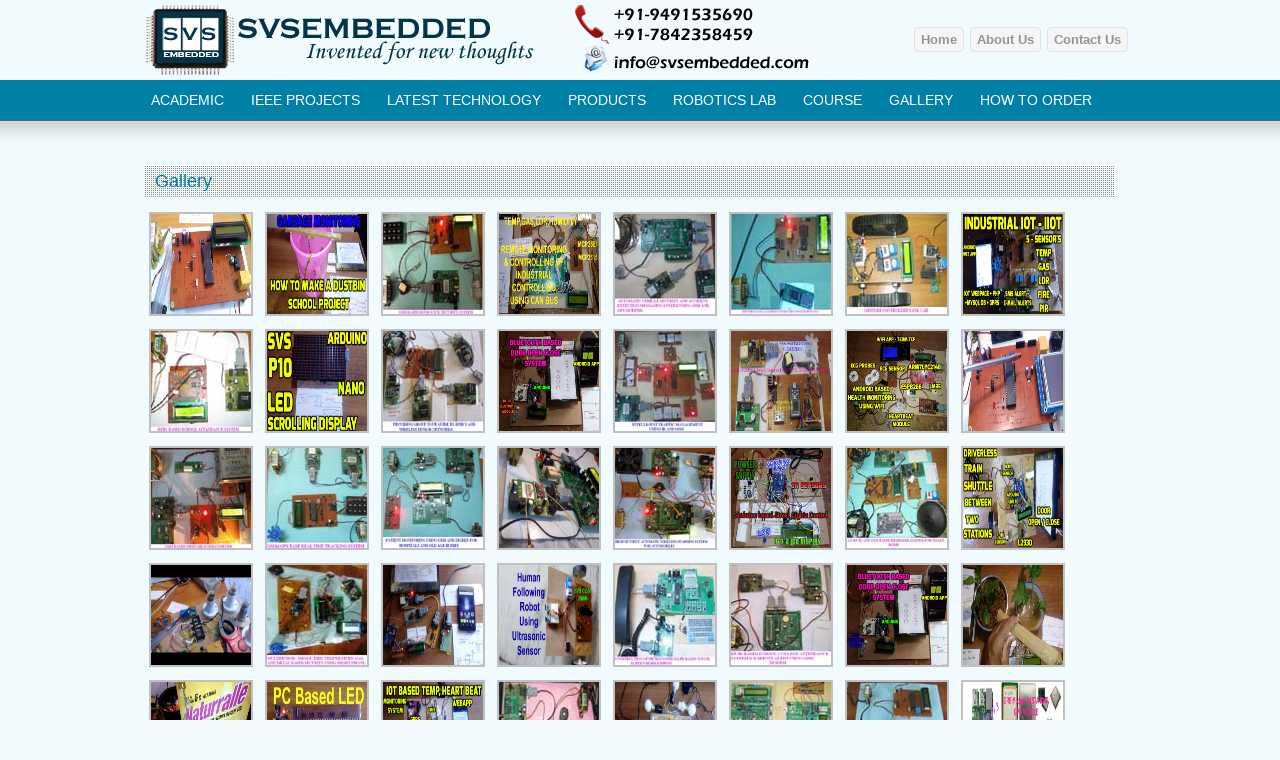

--- FILE ---
content_type: text/html; charset=UTF-8
request_url: https://svsembedded.com/gallery.php
body_size: 7708
content:
<!DOCTYPE html PUBLIC "-//W3C//DTD XHTML 1.0 Transitional//EN" "http://www.w3.org/TR/xhtml1/DTD/xhtml1-transitional.dtd">
<html xmlns="http://www.w3.org/1999/xhtml" xml:lang="en-gb" lang="en-gb">
<head><meta http-equiv="Content-Type" content="text/html; charset=UTF-8">
<script data-ad-client="ca-pub-6207740856913249" async src="https://pagead2.googlesyndication.com/pagead/js/adsbygoogle.js"></script>
<title>Top 1800+ Electronics & Embedded Project Titles 2026 | SVS Embedded</title>
<meta name="description" content="Explore 1800+ latest electronics and embedded systems project titles for 2026. ECE, EEE, EIE, BTech & MTech projects by SVS Embedded Hyderabad." />
<meta name="keywords" content="SVS Embedded, SVS Tech Experiments, Electronics Project Titles 2026, Embedded Systems Projects, ECE Final Year Projects, EEE Embedded Projects, EIE Electronics Projects, IEEE Embedded Projects 2026, IoT Based Projects, Microcontroller Projects, Raspberry Pi Projects, ARM Embedded Projects, Robotics Projects, GSM IoT Projects, Hyderabad Project Center" />
<meta name="robots" content="index, follow" />
<meta name="googlebot" content="index, follow, max-snippet:-1, max-image-preview:large, max-video-preview:-1" />
<meta name="bingbot" content="index, follow, max-snippet:-1, max-image-preview:large, max-video-preview:-1" />
<meta name="googlebot-news" content="index, follow" />
<meta name="yandex" content="index, follow" />
<link rel="canonical" href="https://www.svsembedded.com/top-electronics-project-titles-2026" />
<meta property="og:locale" content="en_US" />
<meta property="og:type" content="article" />
	
<link href="site_files/favicon.ico" rel="shortcut icon" type="image/x-icon" />
<link rel="stylesheet" href="site_files/hot_joom.css" type="text/css">
<script src="site_files/mootools.js" type="text/javascript"></script>
<script src="site_files/core0000.js" type="text/javascript"></script>
<script src="site_files/caption0.js" type="text/javascript"></script>
<script src="site_files/mootoolt.js" type="text/javascript"></script>
<script type="text/javascript">
window.addEvent('load', function() {
				new JCaption('img.caption');
			});
  </script>
  <script type="text/javascript" src="site_files/jquery00.js"></script>
<script type="text/javascript">
     jQuery.noConflict();
</script>

<!-- top menu -->
<script type="text/javascript">
function mainmenu(){
jQuery(" #nav ul ").css({display: "none"}); // Opera Fix
jQuery(" #nav li ").hover(function(){
		jQuery(this).find('ul:first').css({visibility: "visible",display: "none"}).slideDown('slow');
		},function(){jQuery(this).find('ul:first').css({visibility: "hidden"});	});}
jQuery(document).ready(function(){ mainmenu();});
</script>

<!-- reflection -->
<script type="text/javascript" src="site_files/reflecti.js"></script>

<!-- font resizer -->
<script type="text/javascript" src="site_files/fontResi.js"></script>

<link rel="stylesheet" href="site_files/template.css" type="text/css">
<link rel="stylesheet" href="site_files/layout00.css" type="text/css">
<link rel="stylesheet" href="site_files/style.css" type="text/css">
<!--[if lt IE 9]>
<style type="text/css">
#carousel_wrap .readon, .property_text .readon, .hotbutton, .inputbox, .button, #topmenu ul.menu li, .property_pic {
	behavior: url(templates/hot_realestate/css/PIE.php);
}</style>
<![endif]-->
<script type="text/javascript" src="highslide/highslide-with-gallery.js"></script>
<link rel="stylesheet" type="text/css" href="highslide/highslide.css" />
<script type="text/javascript">
hs.graphicsDir = 'highslide/graphics/';
hs.align = 'center';
hs.transitions = ['expand', 'crossfade'];
hs.outlineType = 'rounded-white';
hs.fadeInOut = true;
hs.numberPosition = 'caption';
hs.dimmingOpacity = 0.75;

// Add the controlbar
if (hs.addSlideshow) hs.addSlideshow({
	//slideshowGroup: 'group1',
	interval: 5000,
	repeat: false,
	useControls: true,
	fixedControls: 'fit',
	overlayOptions: {
		opacity: .75,
		position: 'bottom center',
		hideOnMouseOut: true
	}
});
</script>

</head>
<body>
<div id="topmenu">
  <div id="logo"><a href="index.php"><img src="site_files/logo.png" alt="hot software"></a></div>
  <div id="topmenu_pad">
    <ul class="menu">
      <li class="item-193 current active"><a href="index.php">Home</a></li>
      <li class="item-204"><a href="aboutus.php">About Us</a></li>
      <li class="item-206"><a href="contactus.php">Contact Us</a></li>
    </ul>
  </div>
</div>
<div id="topmenu_nav_wrap">
  <div id="topmenu_nav">
    <ul class="menu" id="nav">
      <li class="item-111 active"><a href="index.php">Academic</a>
        <ul>
          <li class="item-114"><a href="javascript:;">B.Tech &amp; B.E</a>
            <ul>
              <li class="item-114"><a href="javascript:;">ECE</a>
                <ul>
                  <li class="item-114"><a href="javascript:;">Mini Project</a>
                                  <ul>
                  <li class="item-114"><a href="be_ece_mini_embedded.php">Embedded</a></li>
                  <li class="item-115"><a href="be_ece_mini_vlsi.php">VLSI</a></li>
                </ul>
                
                  </li>
                  <li class="item-115"><a href="javascript:;">Major Project</a>
                                  <ul>
                  <li class="item-114"><a href="be_ece_major_embedded.php">Embedded</a></li>
                  <li class="item-115"><a href="be_ece_major_vlsi.php">VLSI</a></li>
                </ul>
</li>
                </ul>
              </li>
              <li class="item-115"><a href="javascript:;">EEE</a>
                <ul>
                  <li class="item-114"><a href="be_eee_mini.php">Mini Project</a></li>
                  <li class="item-115"><a href="be_eee_major.php">Major Project</a></li>
                </ul>
              </li>
            </ul>
          </li>
          <li class="item-115"><a href="javascript:;">M.Tech &amp; M.E</a>
            <ul>
              <li class="item-114"><a href="ieee_2021.php">IEEE-2021 Embedded list</a></li>
            </ul>
          </li>
          <li class="item-115"><a href="javascript:;">M.Sc</a>
                     <ul>
              <li class="item-114"><a href="msc_major.php">Major Project</a></li>
            </ul>


          </li>
          <li class="item-115"><a href="javascript:;">Diploma</a>
            <ul>
              <li class="item-114"><a href="diploma_electronic.php">Electronic Projects</a></li>
            </ul>
          </li>
          <li class="item-115"><a href="phd_assistance.php">Ph.D Assistance / Guidance</a></li>
        </ul>
      <li class="item-112 deeper parent"><a href="index.php?id=9&amp;Itemid=112">IEEE Projects</a>
        <ul>
          <li class="item-113"><a href="ieee_2025.php">IEEE-2025</a></li>
		  <li class="item-113"><a href="ieee_2024.php">IEEE-2024</a></li>
          <li class="item-113"><a href="ieee_2023.php">IEEE-2023</a></li>
          <li class="item-113"><a href="ieee_2022.php">IEEE-2022</a></li>
          <li class="item-113"><a href="ieee_2021.php">IEEE-2021</a></li>
          <li class="item-113"><a href="ieee_2020.php">IEEE-2020</a></li>
          <li class="item-113"><a href="ieee_2019.php">IEEE-2019</a></li>
          <li class="item-113"><a href="ieee_2018.php">IEEE-2018</a></li>
          <li class="item-113"><a href="ieee_2017.php">IEEE-2017</a></li>
          <li class="item-114"><a href="ieee_2016.php">IEEE-2016</a></li>
          <li class="item-115"><a href="ieee_2015.php">IEEE-2015</a></li>
          <li class="item-116"><a href="ieee_2014.php">IEEE-2014</a></li>
          <li class="item-116"><a href="ieee_2013.php">IEEE-2013</a></li>
        </ul>
      </li>
      <li class="item-112 deeper parent"><a href="domain_based.php">Latest Technology</a>
      </li>
      <li class="item-118 deeper parent"><a href="products.php">Products</a>
       
      </li>
      <li class="item-152"><a href="robotics_lab.php">Robotics Lab</a></li>
      <li class="item-152"><a href="index.php?id=8&amp;Itemid=152">Course</a>
      <ul>
          <li class="item-184"><a href="course_8051.php">8051</a></li>
          <li class="item-185"><a href="course_avr.php">AVR</a></li>
          <li class="item-186"><a href="course_pic.php">PIC</a></li>
          <li class="item-187"><a href="course_msp430.php">MSP430 G Series </a></li>
          <li class="item-188"><a href="course_arm7.php">ARM7 LPC2148</a></li>
          <li class="item-192"><a href="course_arm.php">ARM Cortex M3</a></li>
        </ul></li>
              <li class="item-152"><a href="gallery.php">Gallery</a></li>
      <li class="item-183 deeper parent"><a href="how_to_order.php">How to Order</a>
        
      </li>
     
      
    </ul>
    <!--
    <div id="search_module">
      <form action="index.php?option=com_content&amp;view=featured&amp;Itemid=193" method="post">
        <div class="search">
          <input name="searchword" id="mod-search-searchword" maxlength="20" class="inputbox" type="text" size="22" value="Looking for an House?" onblur="if (this.value=='') this.value='Looking for an House?';" onfocus="if (this.value=='Looking for an House?') this.value='';">
          <input type="hidden" name="task" value="search">
          <input type="hidden" name="option" value="com_search">
          <input type="hidden" name="Itemid" value="193">
        </div>
      </form>
    </div>
    --> 
  </div>
</div>
<div id="content_gradient">
  <div id="wrapper">
    <div class="main_area">
      <div class="content_wrap_top">
        <div class="content_wrap">
          <div class="content_pad">
            <div id="system-message-container"> </div>
            <div class="blog-featured"> </div>
          </div>
        </div>
        <div class="clr"></div>
      </div>
      <div class="clr"></div>
    </div>
    <div class="bottom">
      <div class="modulerow1">
        <div class="moduletable">
        <!-- content start-->
          <h3>Gallery</h3>
          <div class="custom">
            <div class="highslide-gallery"> 
            <!-- image code start -->
            	
            <a id="thumb1" href="images/gallery/Agriculture Projects -AUTOMATIC IRRIGATION WATER SUPPLY MONITORING AND CONTROL SYSTEM.jpg" class="highslide" 
	onclick="return hs.expand(this, { slideshowGroup: 1 } )"> <img src="images/gallery_small/Agriculture Projects -AUTOMATIC IRRIGATION WATER SUPPLY MONITORING AND CONTROL SYSTEM.jpg" alt="svs_embedded"
		title="Click to enlarge" width="100" height="100" /> </a>
            	
            <a id="thumb1" href="images/gallery/How to Make a Dustbin School Project.jpg" class="highslide" 
	onclick="return hs.expand(this, { slideshowGroup: 1 } )"> <img src="images/gallery_small/How to Make a Dustbin School Project.jpg" alt="svs_embedded"
		title="Click to enlarge" width="100" height="100" /> </a>
            	
            <a id="thumb1" href="images/gallery/GSM BASED DOOR LOCK SECURITY SYSTEM.JPG" class="highslide" 
	onclick="return hs.expand(this, { slideshowGroup: 1 } )"> <img src="images/gallery_small/GSM BASED DOOR LOCK SECURITY SYSTEM.JPG" alt="svs_embedded"
		title="Click to enlarge" width="100" height="100" /> </a>
            	
            <a id="thumb1" href="images/gallery/Industrial Automation and Control System Using CAN BUS -3.jpg" class="highslide" 
	onclick="return hs.expand(this, { slideshowGroup: 1 } )"> <img src="images/gallery_small/Industrial Automation and Control System Using CAN BUS -3.jpg" alt="svs_embedded"
		title="Click to enlarge" width="100" height="100" /> </a>
            	
            <a id="thumb1" href="images/gallery/AUTOMATIC VEHICLE SECURITY AND ACCIDENT DETECTION MESSAGING SYSTEM USING GSM AND GPS MODEMS.JPG" class="highslide" 
	onclick="return hs.expand(this, { slideshowGroup: 1 } )"> <img src="images/gallery_small/AUTOMATIC VEHICLE SECURITY AND ACCIDENT DETECTION MESSAGING SYSTEM USING GSM AND GPS MODEMS.JPG" alt="svs_embedded"
		title="Click to enlarge" width="100" height="100" /> </a>
            	
            <a id="thumb1" href="images/gallery/INDUSTRIAL DATA ACQUITION SYSTEM USING WI-FI TECHNOLOGY.JPG" class="highslide" 
	onclick="return hs.expand(this, { slideshowGroup: 1 } )"> <img src="images/gallery_small/INDUSTRIAL DATA ACQUITION SYSTEM USING WI-FI TECHNOLOGY.JPG" alt="svs_embedded"
		title="Click to enlarge" width="100" height="100" /> </a>
            	
            <a id="thumb1" href="images/gallery/GESTURE CONTROLLED TANK CAR.JPG" class="highslide" 
	onclick="return hs.expand(this, { slideshowGroup: 1 } )"> <img src="images/gallery_small/GESTURE CONTROLLED TANK CAR.JPG" alt="svs_embedded"
		title="Click to enlarge" width="100" height="100" /> </a>
            	
            <a id="thumb1" href="images/gallery/IIoT - Industrial Internet of Things Monitoring Of Sensor'S Data on Android App.jpg" class="highslide" 
	onclick="return hs.expand(this, { slideshowGroup: 1 } )"> <img src="images/gallery_small/IIoT - Industrial Internet of Things Monitoring Of Sensor'S Data on Android App.jpg" alt="svs_embedded"
		title="Click to enlarge" width="100" height="100" /> </a>
            	
            <a id="thumb1" href="images/gallery/RFID  BASED SCHOOL ATTANDANCE SYSTEM.JPG" class="highslide" 
	onclick="return hs.expand(this, { slideshowGroup: 1 } )"> <img src="images/gallery_small/RFID  BASED SCHOOL ATTANDANCE SYSTEM.JPG" alt="svs_embedded"
		title="Click to enlarge" width="100" height="100" /> </a>
            	
            <a id="thumb1" href="images/gallery/Arduino Nano P10 led display.jpg" class="highslide" 
	onclick="return hs.expand(this, { slideshowGroup: 1 } )"> <img src="images/gallery_small/Arduino Nano P10 led display.jpg" alt="svs_embedded"
		title="Click to enlarge" width="100" height="100" /> </a>
            	
            <a id="thumb1" href="images/gallery/PROVIDING GROUP TOUR GUIDE BY RFIDS AND WIRELESS SENSOR NETWORKS.JPG" class="highslide" 
	onclick="return hs.expand(this, { slideshowGroup: 1 } )"> <img src="images/gallery_small/PROVIDING GROUP TOUR GUIDE BY RFIDS AND WIRELESS SENSOR NETWORKS.JPG" alt="svs_embedded"
		title="Click to enlarge" width="100" height="100" /> </a>
            	
            <a id="thumb1" href="images/gallery/Bluetooth Based Door Open  Close System Using Arduino, Android App -1.jpg" class="highslide" 
	onclick="return hs.expand(this, { slideshowGroup: 1 } )"> <img src="images/gallery_small/Bluetooth Based Door Open  Close System Using Arduino, Android App -1.jpg" alt="svs_embedded"
		title="Click to enlarge" width="100" height="100" /> </a>
            	
            <a id="thumb1" href="images/gallery/INTELLIGENT TRAFFIC MANAGEMENT USING IR & GSM.JPG" class="highslide" 
	onclick="return hs.expand(this, { slideshowGroup: 1 } )"> <img src="images/gallery_small/INTELLIGENT TRAFFIC MANAGEMENT USING IR & GSM.JPG" alt="svs_embedded"
		title="Click to enlarge" width="100" height="100" /> </a>
            	
            <a id="thumb1" href="images/gallery/Vehicle Accident Automatic Detection Using MEMS, GSM, GPS & Cortex M3.jpg" class="highslide" 
	onclick="return hs.expand(this, { slideshowGroup: 1 } )"> <img src="images/gallery_small/Vehicle Accident Automatic Detection Using MEMS, GSM, GPS & Cortex M3.jpg" alt="svs_embedded"
		title="Click to enlarge" width="100" height="100" /> </a>
            	
            <a id="thumb1" href="images/gallery/Smart Embedded and Android Based Health Monitoring Using WIFI - ESP8266 & ARM7LPC2148.jpg" class="highslide" 
	onclick="return hs.expand(this, { slideshowGroup: 1 } )"> <img src="images/gallery_small/Smart Embedded and Android Based Health Monitoring Using WIFI - ESP8266 & ARM7LPC2148.jpg" alt="svs_embedded"
		title="Click to enlarge" width="100" height="100" /> </a>
            	
            <a id="thumb1" href="images/gallery/3.2’’TFT LCD + TOUCH SCREEN BASED HOME AUTOMATION USING 8051 MICRO CONTROLLER.jpg" class="highslide" 
	onclick="return hs.expand(this, { slideshowGroup: 1 } )"> <img src="images/gallery_small/3.2’’TFT LCD + TOUCH SCREEN BASED HOME AUTOMATION USING 8051 MICRO CONTROLLER.jpg" alt="svs_embedded"
		title="Click to enlarge" width="100" height="100" /> </a>
            	
            <a id="thumb1" href="images/gallery/GSM BASED PREPAID ENERGYMETER.JPG" class="highslide" 
	onclick="return hs.expand(this, { slideshowGroup: 1 } )"> <img src="images/gallery_small/GSM BASED PREPAID ENERGYMETER.JPG" alt="svs_embedded"
		title="Click to enlarge" width="100" height="100" /> </a>
            	
            <a id="thumb1" href="images/gallery/GSM&GPS BASE REAL TIME TRACKING SYSTEM.JPG" class="highslide" 
	onclick="return hs.expand(this, { slideshowGroup: 1 } )"> <img src="images/gallery_small/GSM&GPS BASE REAL TIME TRACKING SYSTEM.JPG" alt="svs_embedded"
		title="Click to enlarge" width="100" height="100" /> </a>
            	
            <a id="thumb1" href="images/gallery/PATIENT MONITORING USING GSM AND ZIGBEE FOR HOSPITALS AND OLD AGE HOMES.JPG" class="highslide" 
	onclick="return hs.expand(this, { slideshowGroup: 1 } )"> <img src="images/gallery_small/PATIENT MONITORING USING GSM AND ZIGBEE FOR HOSPITALS AND OLD AGE HOMES.JPG" alt="svs_embedded"
		title="Click to enlarge" width="100" height="100" /> </a>
            	
            <a id="thumb1" href="images/gallery/REAL TIME VEHICLE TRACKING SYSTEM WITH GPS & GSM.jpg" class="highslide" 
	onclick="return hs.expand(this, { slideshowGroup: 1 } )"> <img src="images/gallery_small/REAL TIME VEHICLE TRACKING SYSTEM WITH GPS & GSM.jpg" alt="svs_embedded"
		title="Click to enlarge" width="100" height="100" /> </a>
            	
            <a id="thumb1" href="images/gallery/HIGH SECURITY AUTOMATIC WIRELESS GUARDING SYSTEM FOR AUTOMOBILES.JPG" class="highslide" 
	onclick="return hs.expand(this, { slideshowGroup: 1 } )"> <img src="images/gallery_small/HIGH SECURITY AUTOMATIC WIRELESS GUARDING SYSTEM FOR AUTOMOBILES.JPG" alt="svs_embedded"
		title="Click to enlarge" width="100" height="100" /> </a>
            	
            <a id="thumb1" href="images/gallery/Arduino based Street Lights Control Using LDR and Counting Vehicles.jpg" class="highslide" 
	onclick="return hs.expand(this, { slideshowGroup: 1 } )"> <img src="images/gallery_small/Arduino based Street Lights Control Using LDR and Counting Vehicles.jpg" alt="svs_embedded"
		title="Click to enlarge" width="100" height="100" /> </a>
            	
            <a id="thumb1" href="images/gallery/AN RF-ID AND GSM BASED REMINDER SYSTEM FOR SMART HOME.JPG" class="highslide" 
	onclick="return hs.expand(this, { slideshowGroup: 1 } )"> <img src="images/gallery_small/AN RF-ID AND GSM BASED REMINDER SYSTEM FOR SMART HOME.JPG" alt="svs_embedded"
		title="Click to enlarge" width="100" height="100" /> </a>
            	
            <a id="thumb1" href="images/gallery/Automatic Driverless Train Shuttle between Two Stations Using Arduino Uno.jpg" class="highslide" 
	onclick="return hs.expand(this, { slideshowGroup: 1 } )"> <img src="images/gallery_small/Automatic Driverless Train Shuttle between Two Stations Using Arduino Uno.jpg" alt="svs_embedded"
		title="Click to enlarge" width="100" height="100" /> </a>
            	
            <a id="thumb1" href="images/gallery/MICROCONTROLLER BASED SINGLE PHASE DIGITAL ENERGY METER SIMULATION ON LABVIEW.jpg" class="highslide" 
	onclick="return hs.expand(this, { slideshowGroup: 1 } )"> <img src="images/gallery_small/MICROCONTROLLER BASED SINGLE PHASE DIGITAL ENERGY METER SIMULATION ON LABVIEW.jpg" alt="svs_embedded"
		title="Click to enlarge" width="100" height="100" /> </a>
            	
            <a id="thumb1" href="images/gallery/MULTISENSOR - SMOKE, FIRE, TEMPERATURE, GAS AND METAL BASED SECURITY USING SMART PHONE..JPG" class="highslide" 
	onclick="return hs.expand(this, { slideshowGroup: 1 } )"> <img src="images/gallery_small/MULTISENSOR - SMOKE, FIRE, TEMPERATURE, GAS AND METAL BASED SECURITY USING SMART PHONE..JPG" alt="svs_embedded"
		title="Click to enlarge" width="100" height="100" /> </a>
            	
            <a id="thumb1" href="images/gallery/Vehicle Tracking System Using GPS – GSM.jpg" class="highslide" 
	onclick="return hs.expand(this, { slideshowGroup: 1 } )"> <img src="images/gallery_small/Vehicle Tracking System Using GPS – GSM.jpg" alt="svs_embedded"
		title="Click to enlarge" width="100" height="100" /> </a>
            	
            <a id="thumb1" href="images/gallery/How to make an object following robot  -Human Following Robot..jpg" class="highslide" 
	onclick="return hs.expand(this, { slideshowGroup: 1 } )"> <img src="images/gallery_small/How to make an object following robot  -Human Following Robot..jpg" alt="svs_embedded"
		title="Click to enlarge" width="100" height="100" /> </a>
            	
            <a id="thumb1" href="images/gallery/CONSTRUCTION OF MICROCONTROLLER BASED TOUCH SCREEN MOBILE PHONE.JPG" class="highslide" 
	onclick="return hs.expand(this, { slideshowGroup: 1 } )"> <img src="images/gallery_small/CONSTRUCTION OF MICROCONTROLLER BASED TOUCH SCREEN MOBILE PHONE.JPG" alt="svs_embedded"
		title="Click to enlarge" width="100" height="100" /> </a>
            	
            <a id="thumb1" href="images/gallery/RF-ID BASED SCHOOL-COLLEGE ATTENDANCE SYSTEM & PARENTS ALERT USING GSM MODEM.JPG" class="highslide" 
	onclick="return hs.expand(this, { slideshowGroup: 1 } )"> <img src="images/gallery_small/RF-ID BASED SCHOOL-COLLEGE ATTENDANCE SYSTEM & PARENTS ALERT USING GSM MODEM.JPG" alt="svs_embedded"
		title="Click to enlarge" width="100" height="100" /> </a>
            	
            <a id="thumb1" href="images/gallery/Bluetooth Based Door Open  Close System Using Arduino, Android App.jpg" class="highslide" 
	onclick="return hs.expand(this, { slideshowGroup: 1 } )"> <img src="images/gallery_small/Bluetooth Based Door Open  Close System Using Arduino, Android App.jpg" alt="svs_embedded"
		title="Click to enlarge" width="100" height="100" /> </a>
            	
            <a id="thumb1" href="images/gallery/Automatic Irrigation System using Soil Moisture Sensor.jpg" class="highslide" 
	onclick="return hs.expand(this, { slideshowGroup: 1 } )"> <img src="images/gallery_small/Automatic Irrigation System using Soil Moisture Sensor.jpg" alt="svs_embedded"
		title="Click to enlarge" width="100" height="100" /> </a>
            	
            <a id="thumb1" href="images/gallery/Smart Bin-Garbage and Waste Collection Management solution for Smart Cities with sensors..jpg" class="highslide" 
	onclick="return hs.expand(this, { slideshowGroup: 1 } )"> <img src="images/gallery_small/Smart Bin-Garbage and Waste Collection Management solution for Smart Cities with sensors..jpg" alt="svs_embedded"
		title="Click to enlarge" width="100" height="100" /> </a>
            	
            <a id="thumb1" href="images/gallery/LED Scrolling message Display using 8051.jpg" class="highslide" 
	onclick="return hs.expand(this, { slideshowGroup: 1 } )"> <img src="images/gallery_small/LED Scrolling message Display using 8051.jpg" alt="svs_embedded"
		title="Click to enlarge" width="100" height="100" /> </a>
            	
            <a id="thumb1" href="images/gallery/IOT BASED TEMP,HEARTBEAT MONITORING SYSTEM USING RASPBERRY PI.jpg" class="highslide" 
	onclick="return hs.expand(this, { slideshowGroup: 1 } )"> <img src="images/gallery_small/IOT BASED TEMP,HEARTBEAT MONITORING SYSTEM USING RASPBERRY PI.jpg" alt="svs_embedded"
		title="Click to enlarge" width="100" height="100" /> </a>
            	
            <a id="thumb1" href="images/gallery/BANK LOCKER SECURITY SYSTEM WITH SMS MOBILE ALERT & CALL ALERT.JPG" class="highslide" 
	onclick="return hs.expand(this, { slideshowGroup: 1 } )"> <img src="images/gallery_small/BANK LOCKER SECURITY SYSTEM WITH SMS MOBILE ALERT & CALL ALERT.JPG" alt="svs_embedded"
		title="Click to enlarge" width="100" height="100" /> </a>
            	
            <a id="thumb1" href="images/gallery/GSM Based Smart Home Automation Using Android Mobile App.jpg" class="highslide" 
	onclick="return hs.expand(this, { slideshowGroup: 1 } )"> <img src="images/gallery_small/GSM Based Smart Home Automation Using Android Mobile App.jpg" alt="svs_embedded"
		title="Click to enlarge" width="100" height="100" /> </a>
            	
            <a id="thumb1" href="images/gallery/A REMOTE HOME SECURITY SYSTEM BASED ON W S N AND GSM TECHNOLOGY.JPG" class="highslide" 
	onclick="return hs.expand(this, { slideshowGroup: 1 } )"> <img src="images/gallery_small/A REMOTE HOME SECURITY SYSTEM BASED ON W S N AND GSM TECHNOLOGY.JPG" alt="svs_embedded"
		title="Click to enlarge" width="100" height="100" /> </a>
            	
            <a id="thumb1" href="images/gallery/GPS & GSM  BASED VEHICLE LOCATION TRACKING SYSTEM.JPG" class="highslide" 
	onclick="return hs.expand(this, { slideshowGroup: 1 } )"> <img src="images/gallery_small/GPS & GSM  BASED VEHICLE LOCATION TRACKING SYSTEM.JPG" alt="svs_embedded"
		title="Click to enlarge" width="100" height="100" /> </a>
            	
            <a id="thumb1" href="images/gallery/Raspberry Pi 3 GPS Tracking System.jpg" class="highslide" 
	onclick="return hs.expand(this, { slideshowGroup: 1 } )"> <img src="images/gallery_small/Raspberry Pi 3 GPS Tracking System.jpg" alt="svs_embedded"
		title="Click to enlarge" width="100" height="100" /> </a>
            	
            <a id="thumb1" href="images/gallery/WI-FI BASED OFFICE ATTENDANCE SYSTEM.JPG" class="highslide" 
	onclick="return hs.expand(this, { slideshowGroup: 1 } )"> <img src="images/gallery_small/WI-FI BASED OFFICE ATTENDANCE SYSTEM.JPG" alt="svs_embedded"
		title="Click to enlarge" width="100" height="100" /> </a>
            	
            <a id="thumb1" href="images/gallery/DEVELOPMENT OF A DISTRIBUTED DATA COLLECTION SYSTEM BASED ON EMBEDDED ETHERNET.JPG" class="highslide" 
	onclick="return hs.expand(this, { slideshowGroup: 1 } )"> <img src="images/gallery_small/DEVELOPMENT OF A DISTRIBUTED DATA COLLECTION SYSTEM BASED ON EMBEDDED ETHERNET.JPG" alt="svs_embedded"
		title="Click to enlarge" width="100" height="100" /> </a>
            	
            <a id="thumb1" href="images/gallery/WIRELESS FINGERPRINT ATTENDANCE SYSTEM BASED ON ZIGBEE TECHNOLOGY.JPG" class="highslide" 
	onclick="return hs.expand(this, { slideshowGroup: 1 } )"> <img src="images/gallery_small/WIRELESS FINGERPRINT ATTENDANCE SYSTEM BASED ON ZIGBEE TECHNOLOGY.JPG" alt="svs_embedded"
		title="Click to enlarge" width="100" height="100" /> </a>
            	
            <a id="thumb1" href="images/gallery/DESIGN OF VEHICLE POSITIONING SYSTEM BASED ON ARM.JPG" class="highslide" 
	onclick="return hs.expand(this, { slideshowGroup: 1 } )"> <img src="images/gallery_small/DESIGN OF VEHICLE POSITIONING SYSTEM BASED ON ARM.JPG" alt="svs_embedded"
		title="Click to enlarge" width="100" height="100" /> </a>
            	
            <a id="thumb1" href="images/gallery/AN ELECTRONIC VOTING SYSTEM THROUGH TOUCH SCREEN INTERFACE.JPG" class="highslide" 
	onclick="return hs.expand(this, { slideshowGroup: 1 } )"> <img src="images/gallery_small/AN ELECTRONIC VOTING SYSTEM THROUGH TOUCH SCREEN INTERFACE.JPG" alt="svs_embedded"
		title="Click to enlarge" width="100" height="100" /> </a>
            	
            <a id="thumb1" href="images/gallery/Wifi Projects -Android Arduino Home Appliances Control using WiFi Module - ESP8266.jpg" class="highslide" 
	onclick="return hs.expand(this, { slideshowGroup: 1 } )"> <img src="images/gallery_small/Wifi Projects -Android Arduino Home Appliances Control using WiFi Module - ESP8266.jpg" alt="svs_embedded"
		title="Click to enlarge" width="100" height="100" /> </a>
            	
            <a id="thumb1" href="images/gallery/IOT Home Automation using Arduino..jpg" class="highslide" 
	onclick="return hs.expand(this, { slideshowGroup: 1 } )"> <img src="images/gallery_small/IOT Home Automation using Arduino..jpg" alt="svs_embedded"
		title="Click to enlarge" width="100" height="100" /> </a>
            	
            <a id="thumb1" href="images/gallery/How to make an infrared Entry & Exit motion detector - IR Based Projects..jpg" class="highslide" 
	onclick="return hs.expand(this, { slideshowGroup: 1 } )"> <img src="images/gallery_small/How to make an infrared Entry & Exit motion detector - IR Based Projects..jpg" alt="svs_embedded"
		title="Click to enlarge" width="100" height="100" /> </a>
            	
            <a id="thumb1" href="images/gallery/FINGERPRINT BASED DOOR LOCK SECURITY SYSTEM.JPG" class="highslide" 
	onclick="return hs.expand(this, { slideshowGroup: 1 } )"> <img src="images/gallery_small/FINGERPRINT BASED DOOR LOCK SECURITY SYSTEM.JPG" alt="svs_embedded"
		title="Click to enlarge" width="100" height="100" /> </a>
            	
            <a id="thumb1" href="images/gallery/Arduino Based Smart Home Automation Using Android Bluetooth Voice Commands – IOT..jpg" class="highslide" 
	onclick="return hs.expand(this, { slideshowGroup: 1 } )"> <img src="images/gallery_small/Arduino Based Smart Home Automation Using Android Bluetooth Voice Commands – IOT..jpg" alt="svs_embedded"
		title="Click to enlarge" width="100" height="100" /> </a>
            	
            <a id="thumb1" href="images/gallery/WIFI Based Door Open  Close System Using Arduino,Android App - 3.jpg" class="highslide" 
	onclick="return hs.expand(this, { slideshowGroup: 1 } )"> <img src="images/gallery_small/WIFI Based Door Open  Close System Using Arduino,Android App - 3.jpg" alt="svs_embedded"
		title="Click to enlarge" width="100" height="100" /> </a>
            	
            <a id="thumb1" href="images/gallery/IRRIGATION WATER SUPPLY MONITORING & CONTROL SYSTEM USING GSM MODEM..jpg" class="highslide" 
	onclick="return hs.expand(this, { slideshowGroup: 1 } )"> <img src="images/gallery_small/IRRIGATION WATER SUPPLY MONITORING & CONTROL SYSTEM USING GSM MODEM..jpg" alt="svs_embedded"
		title="Click to enlarge" width="100" height="100" /> </a>
            	
            <a id="thumb1" href="images/gallery/Smart Medicine Box - (Smart medicine-box for elderly people) - Android Speaker app..jpg" class="highslide" 
	onclick="return hs.expand(this, { slideshowGroup: 1 } )"> <img src="images/gallery_small/Smart Medicine Box - (Smart medicine-box for elderly people) - Android Speaker app..jpg" alt="svs_embedded"
		title="Click to enlarge" width="100" height="100" /> </a>
            	
            <a id="thumb1" href="images/gallery/AUTOMATIC SWITCHING ON & OFF TIMER.JPG" class="highslide" 
	onclick="return hs.expand(this, { slideshowGroup: 1 } )"> <img src="images/gallery_small/AUTOMATIC SWITCHING ON & OFF TIMER.JPG" alt="svs_embedded"
		title="Click to enlarge" width="100" height="100" /> </a>
            	
            <a id="thumb1" href="images/gallery/TRAFFIC DENSITY ANALYZER CUM SIGNALING SYSTEM FOR METRO CITIES.JPG" class="highslide" 
	onclick="return hs.expand(this, { slideshowGroup: 1 } )"> <img src="images/gallery_small/TRAFFIC DENSITY ANALYZER CUM SIGNALING SYSTEM FOR METRO CITIES.JPG" alt="svs_embedded"
		title="Click to enlarge" width="100" height="100" /> </a>
            	
            <a id="thumb1" href="images/gallery/Arduino Smart Home Automation- WiFi Home Automation - Arduino - Android WiFi Home Automation..jpg" class="highslide" 
	onclick="return hs.expand(this, { slideshowGroup: 1 } )"> <img src="images/gallery_small/Arduino Smart Home Automation- WiFi Home Automation - Arduino - Android WiFi Home Automation..jpg" alt="svs_embedded"
		title="Click to enlarge" width="100" height="100" /> </a>
            	
            <a id="thumb1" href="images/gallery/Raspberry Pi Based Home Automation Using Bluetooth Android Smart Phone.jpg" class="highslide" 
	onclick="return hs.expand(this, { slideshowGroup: 1 } )"> <img src="images/gallery_small/Raspberry Pi Based Home Automation Using Bluetooth Android Smart Phone.jpg" alt="svs_embedded"
		title="Click to enlarge" width="100" height="100" /> </a>
            	
            <a id="thumb1" href="images/gallery/IOT Based Air Pollution & Water Quality Monitoring System using Arduino -1.jpg" class="highslide" 
	onclick="return hs.expand(this, { slideshowGroup: 1 } )"> <img src="images/gallery_small/IOT Based Air Pollution & Water Quality Monitoring System using Arduino -1.jpg" alt="svs_embedded"
		title="Click to enlarge" width="100" height="100" /> </a>
            	
            <a id="thumb1" href="images/gallery/MICROCONTROLLER BASED GREEN HOUSE.JPG" class="highslide" 
	onclick="return hs.expand(this, { slideshowGroup: 1 } )"> <img src="images/gallery_small/MICROCONTROLLER BASED GREEN HOUSE.JPG" alt="svs_embedded"
		title="Click to enlarge" width="100" height="100" /> </a>
            	
            <a id="thumb1" href="images/gallery/IoT Garbage Monitoring Location of Dustbin on Google Maps.jpg" class="highslide" 
	onclick="return hs.expand(this, { slideshowGroup: 1 } )"> <img src="images/gallery_small/IoT Garbage Monitoring Location of Dustbin on Google Maps.jpg" alt="svs_embedded"
		title="Click to enlarge" width="100" height="100" /> </a>
            	
            <a id="thumb1" href="images/gallery/ROBOT CONTROLLING WIRELESSLY THROUGH WI-FI TECHNOLOGY.JPG" class="highslide" 
	onclick="return hs.expand(this, { slideshowGroup: 1 } )"> <img src="images/gallery_small/ROBOT CONTROLLING WIRELESSLY THROUGH WI-FI TECHNOLOGY.JPG" alt="svs_embedded"
		title="Click to enlarge" width="100" height="100" /> </a>
            	
            <a id="thumb1" href="images/gallery/SOLAR BASED FM RADIO WITH AUTO  CHANGABLE STATIONS.JPG" class="highslide" 
	onclick="return hs.expand(this, { slideshowGroup: 1 } )"> <img src="images/gallery_small/SOLAR BASED FM RADIO WITH AUTO  CHANGABLE STATIONS.JPG" alt="svs_embedded"
		title="Click to enlarge" width="100" height="100" /> </a>
            	
            <a id="thumb1" href="images/gallery/A MEMS-BASED WIRELESS MULTISENSOR MODULE FOR ENVIRONMENTAL MONITORING.JPG" class="highslide" 
	onclick="return hs.expand(this, { slideshowGroup: 1 } )"> <img src="images/gallery_small/A MEMS-BASED WIRELESS MULTISENSOR MODULE FOR ENVIRONMENTAL MONITORING.JPG" alt="svs_embedded"
		title="Click to enlarge" width="100" height="100" /> </a>
            	
            <a id="thumb1" href="images/gallery/SECURED GSM BASED AUTOMATIC WATER LEVEL WARRING AND AUTO ALERT SYSTEM.JPG" class="highslide" 
	onclick="return hs.expand(this, { slideshowGroup: 1 } )"> <img src="images/gallery_small/SECURED GSM BASED AUTOMATIC WATER LEVEL WARRING AND AUTO ALERT SYSTEM.JPG" alt="svs_embedded"
		title="Click to enlarge" width="100" height="100" /> </a>
            	
            <a id="thumb1" href="images/gallery/INTEGRATION OF ZIGBEE WIRELESS SENSOR NETWORK AND MULTI WAY BUS USING CAN BUS FOR REAL TIME MONITORING.JPG" class="highslide" 
	onclick="return hs.expand(this, { slideshowGroup: 1 } )"> <img src="images/gallery_small/INTEGRATION OF ZIGBEE WIRELESS SENSOR NETWORK AND MULTI WAY BUS USING CAN BUS FOR REAL TIME MONITORING.JPG" alt="svs_embedded"
		title="Click to enlarge" width="100" height="100" /> </a>
            	
            <a id="thumb1" href="images/gallery/FINGER PRINT BASED HOME-OFFICE SECURITY SYSTEM.JPG" class="highslide" 
	onclick="return hs.expand(this, { slideshowGroup: 1 } )"> <img src="images/gallery_small/FINGER PRINT BASED HOME-OFFICE SECURITY SYSTEM.JPG" alt="svs_embedded"
		title="Click to enlarge" width="100" height="100" /> </a>
            	
            <a id="thumb1" href="images/gallery/Arduino Based Door Open Close System Using Wi-Fi, Bluetooth, GSM-SMS, Android App - 2.jpg" class="highslide" 
	onclick="return hs.expand(this, { slideshowGroup: 1 } )"> <img src="images/gallery_small/Arduino Based Door Open Close System Using Wi-Fi, Bluetooth, GSM-SMS, Android App - 2.jpg" alt="svs_embedded"
		title="Click to enlarge" width="100" height="100" /> </a>
            	
            <a id="thumb1" href="images/gallery/Smart Garbage Collecting Truck Using Arduino, GSM, GPS and Internet of Things (IOT).jpg" class="highslide" 
	onclick="return hs.expand(this, { slideshowGroup: 1 } )"> <img src="images/gallery_small/Smart Garbage Collecting Truck Using Arduino, GSM, GPS and Internet of Things (IOT).jpg" alt="svs_embedded"
		title="Click to enlarge" width="100" height="100" /> </a>
            	
            <a id="thumb1" href="images/gallery/Agriculture - Automated Irrigation System for Agricultural Crop Field Monitoring Based ARM7 and GSM..jpg" class="highslide" 
	onclick="return hs.expand(this, { slideshowGroup: 1 } )"> <img src="images/gallery_small/Agriculture - Automated Irrigation System for Agricultural Crop Field Monitoring Based ARM7 and GSM..jpg" alt="svs_embedded"
		title="Click to enlarge" width="100" height="100" /> </a>
            	
            <a id="thumb1" href="images/gallery/CAN BASED MUTI LOCATION MESSAGE SENDING.JPG" class="highslide" 
	onclick="return hs.expand(this, { slideshowGroup: 1 } )"> <img src="images/gallery_small/CAN BASED MUTI LOCATION MESSAGE SENDING.JPG" alt="svs_embedded"
		title="Click to enlarge" width="100" height="100" /> </a>
            	
            <a id="thumb1" href="images/gallery/DESIGN AND IMPLEMENTATION OF NODES FOR THE AGRICULTURAL INFORMATION WIRELESS MONITORING.JPG" class="highslide" 
	onclick="return hs.expand(this, { slideshowGroup: 1 } )"> <img src="images/gallery_small/DESIGN AND IMPLEMENTATION OF NODES FOR THE AGRICULTURAL INFORMATION WIRELESS MONITORING.JPG" alt="svs_embedded"
		title="Click to enlarge" width="100" height="100" /> </a>
            	
            <a id="thumb1" href="images/gallery/GSM BASED SMART WIRELESS SENSOR NETWORK FOR MONITORING AN AGRICULTURAL ENVIRONMENT.JPG" class="highslide" 
	onclick="return hs.expand(this, { slideshowGroup: 1 } )"> <img src="images/gallery_small/GSM BASED SMART WIRELESS SENSOR NETWORK FOR MONITORING AN AGRICULTURAL ENVIRONMENT.JPG" alt="svs_embedded"
		title="Click to enlarge" width="100" height="100" /> </a>
            	
            <a id="thumb1" href="images/gallery/wireless two way restaurant ordering system via touch screen  - 4.jpg" class="highslide" 
	onclick="return hs.expand(this, { slideshowGroup: 1 } )"> <img src="images/gallery_small/wireless two way restaurant ordering system via touch screen  - 4.jpg" alt="svs_embedded"
		title="Click to enlarge" width="100" height="100" /> </a>
            	
            <a id="thumb1" href="images/gallery/A REMOTE HOME SECURITY SYSTEM BASED ON WIRELESS SENSOR NETWORK USING GSM TECHNOLOGY..jpg" class="highslide" 
	onclick="return hs.expand(this, { slideshowGroup: 1 } )"> <img src="images/gallery_small/A REMOTE HOME SECURITY SYSTEM BASED ON WIRELESS SENSOR NETWORK USING GSM TECHNOLOGY..jpg" alt="svs_embedded"
		title="Click to enlarge" width="100" height="100" /> </a>
            	
            <a id="thumb1" href="images/gallery/GSM BASED LED SCROLLING DISPLAY BOARD..jpg" class="highslide" 
	onclick="return hs.expand(this, { slideshowGroup: 1 } )"> <img src="images/gallery_small/GSM BASED LED SCROLLING DISPLAY BOARD..jpg" alt="svs_embedded"
		title="Click to enlarge" width="100" height="100" /> </a>
            	
            <a id="thumb1" href="images/gallery/PATIENT HEART BEAT MONITORING SYSTEM USING ZIGBEE & GSM.JPG" class="highslide" 
	onclick="return hs.expand(this, { slideshowGroup: 1 } )"> <img src="images/gallery_small/PATIENT HEART BEAT MONITORING SYSTEM USING ZIGBEE & GSM.JPG" alt="svs_embedded"
		title="Click to enlarge" width="100" height="100" /> </a>
            	
            <a id="thumb1" href="images/gallery/Smart E-Agriculture Monitoring Using Internet Of Things-1.jpg" class="highslide" 
	onclick="return hs.expand(this, { slideshowGroup: 1 } )"> <img src="images/gallery_small/Smart E-Agriculture Monitoring Using Internet Of Things-1.jpg" alt="svs_embedded"
		title="Click to enlarge" width="100" height="100" /> </a>
            	
            <a id="thumb1" href="images/gallery/SMART BLIND STICK WITH ULTRASONIC SENSOR.JPG" class="highslide" 
	onclick="return hs.expand(this, { slideshowGroup: 1 } )"> <img src="images/gallery_small/SMART BLIND STICK WITH ULTRASONIC SENSOR.JPG" alt="svs_embedded"
		title="Click to enlarge" width="100" height="100" /> </a>
            	
            <a id="thumb1" href="images/gallery/Arduino Based Home Automation Using Bluetooth Android Smartphone.jpg" class="highslide" 
	onclick="return hs.expand(this, { slideshowGroup: 1 } )"> <img src="images/gallery_small/Arduino Based Home Automation Using Bluetooth Android Smartphone.jpg" alt="svs_embedded"
		title="Click to enlarge" width="100" height="100" /> </a>
            	
            <a id="thumb1" href="images/gallery/3 -- PHASE MOTOR STARTER  - AUTOMATIC MOBILE STARTER.jpg" class="highslide" 
	onclick="return hs.expand(this, { slideshowGroup: 1 } )"> <img src="images/gallery_small/3 -- PHASE MOTOR STARTER  - AUTOMATIC MOBILE STARTER.jpg" alt="svs_embedded"
		title="Click to enlarge" width="100" height="100" /> </a>
            	
            <a id="thumb1" href="images/gallery/PASSWORD PROTECTED GSM BASED DEVICE CONTROL.JPG" class="highslide" 
	onclick="return hs.expand(this, { slideshowGroup: 1 } )"> <img src="images/gallery_small/PASSWORD PROTECTED GSM BASED DEVICE CONTROL.JPG" alt="svs_embedded"
		title="Click to enlarge" width="100" height="100" /> </a>
            	
            <a id="thumb1" href="images/gallery/A Smart System connecting E-Health Sensor’s and the Cloud.jpg" class="highslide" 
	onclick="return hs.expand(this, { slideshowGroup: 1 } )"> <img src="images/gallery_small/A Smart System connecting E-Health Sensor’s and the Cloud.jpg" alt="svs_embedded"
		title="Click to enlarge" width="100" height="100" /> </a>
            	
            <a id="thumb1" href="images/gallery/IOT Based Projects - Women safety device using internet of things.jpg" class="highslide" 
	onclick="return hs.expand(this, { slideshowGroup: 1 } )"> <img src="images/gallery_small/IOT Based Projects - Women safety device using internet of things.jpg" alt="svs_embedded"
		title="Click to enlarge" width="100" height="100" /> </a>
            	
            <a id="thumb1" href="images/gallery/EMBEDDED WEBSERVER FOR WIRELESS SENSOR NETWORK.JPG" class="highslide" 
	onclick="return hs.expand(this, { slideshowGroup: 1 } )"> <img src="images/gallery_small/EMBEDDED WEBSERVER FOR WIRELESS SENSOR NETWORK.JPG" alt="svs_embedded"
		title="Click to enlarge" width="100" height="100" /> </a>
            	
            <a id="thumb1" href="images/gallery/Smart E-Agriculture Monitoring Using Internet Of Things.jpg" class="highslide" 
	onclick="return hs.expand(this, { slideshowGroup: 1 } )"> <img src="images/gallery_small/Smart E-Agriculture Monitoring Using Internet Of Things.jpg" alt="svs_embedded"
		title="Click to enlarge" width="100" height="100" /> </a>
            	
            <a id="thumb1" href="images/gallery/FINGERPRINT ATTENDANCE SYSTEM BASED ON ZIGBEE TECHNOLOGY.JPG" class="highslide" 
	onclick="return hs.expand(this, { slideshowGroup: 1 } )"> <img src="images/gallery_small/FINGERPRINT ATTENDANCE SYSTEM BASED ON ZIGBEE TECHNOLOGY.JPG" alt="svs_embedded"
		title="Click to enlarge" width="100" height="100" /> </a>
            	
            <a id="thumb1" href="images/gallery/IoT Based Integrated Smart Health-Care Monitoring System using Raspberry Pi 3.jpg" class="highslide" 
	onclick="return hs.expand(this, { slideshowGroup: 1 } )"> <img src="images/gallery_small/IoT Based Integrated Smart Health-Care Monitoring System using Raspberry Pi 3.jpg" alt="svs_embedded"
		title="Click to enlarge" width="100" height="100" /> </a>
            	
            <a id="thumb1" href="images/gallery/IoT and Cloud Server Based Wearable Health Sensor's Monitoring System.jpg" class="highslide" 
	onclick="return hs.expand(this, { slideshowGroup: 1 } )"> <img src="images/gallery_small/IoT and Cloud Server Based Wearable Health Sensor's Monitoring System.jpg" alt="svs_embedded"
		title="Click to enlarge" width="100" height="100" /> </a>
            	
            <a id="thumb1" href="images/gallery/IOT Project - Smart Home Automation Using GPRS,EMAIL & SMS ALERT..jpg" class="highslide" 
	onclick="return hs.expand(this, { slideshowGroup: 1 } )"> <img src="images/gallery_small/IOT Project - Smart Home Automation Using GPRS,EMAIL & SMS ALERT..jpg" alt="svs_embedded"
		title="Click to enlarge" width="100" height="100" /> </a>
            	
            <a id="thumb1" href="images/gallery/IOT Projects - Patient Health Monitoring System Using Raspberry Pi.jpg" class="highslide" 
	onclick="return hs.expand(this, { slideshowGroup: 1 } )"> <img src="images/gallery_small/IOT Projects - Patient Health Monitoring System Using Raspberry Pi.jpg" alt="svs_embedded"
		title="Click to enlarge" width="100" height="100" /> </a>
            	
            <a id="thumb1" href="images/gallery/GSM Based Home Automation System using Arduino.jpg" class="highslide" 
	onclick="return hs.expand(this, { slideshowGroup: 1 } )"> <img src="images/gallery_small/GSM Based Home Automation System using Arduino.jpg" alt="svs_embedded"
		title="Click to enlarge" width="100" height="100" /> </a>
            	
            <a id="thumb1" href="images/gallery/Mobile starter - GSM based Remote Motor Controller and status monitoring..jpg" class="highslide" 
	onclick="return hs.expand(this, { slideshowGroup: 1 } )"> <img src="images/gallery_small/Mobile starter - GSM based Remote Motor Controller and status monitoring..jpg" alt="svs_embedded"
		title="Click to enlarge" width="100" height="100" /> </a>
            	
            <a id="thumb1" href="images/gallery/HANDICAP ASSISTANCE DEVICE FOR APPLIANCE CONTROL USING USER-DEFINED GESTURES.JPG" class="highslide" 
	onclick="return hs.expand(this, { slideshowGroup: 1 } )"> <img src="images/gallery_small/HANDICAP ASSISTANCE DEVICE FOR APPLIANCE CONTROL USING USER-DEFINED GESTURES.JPG" alt="svs_embedded"
		title="Click to enlarge" width="100" height="100" /> </a>
            	
            <a id="thumb1" href="images/gallery/An IOT Based Motion Detection using Raspberry PI.jpg" class="highslide" 
	onclick="return hs.expand(this, { slideshowGroup: 1 } )"> <img src="images/gallery_small/An IOT Based Motion Detection using Raspberry PI.jpg" alt="svs_embedded"
		title="Click to enlarge" width="100" height="100" /> </a>
            	
            <a id="thumb1" href="images/gallery/SIGN TO SPEECH CONVERSION USING ANDROID PHONE FOR DUMP PEOPLE..jpg" class="highslide" 
	onclick="return hs.expand(this, { slideshowGroup: 1 } )"> <img src="images/gallery_small/SIGN TO SPEECH CONVERSION USING ANDROID PHONE FOR DUMP PEOPLE..jpg" alt="svs_embedded"
		title="Click to enlarge" width="100" height="100" /> </a>
            	
            <a id="thumb1" href="images/gallery/Arduino Based Door Open Close System Using Wi-Fi,Bluetooth and Android App.jpg" class="highslide" 
	onclick="return hs.expand(this, { slideshowGroup: 1 } )"> <img src="images/gallery_small/Arduino Based Door Open Close System Using Wi-Fi,Bluetooth and Android App.jpg" alt="svs_embedded"
		title="Click to enlarge" width="100" height="100" /> </a>
            	
            <a id="thumb1" href="images/gallery/Raspberry Pi - Home Automation Using WiFi ESP8266.jpg" class="highslide" 
	onclick="return hs.expand(this, { slideshowGroup: 1 } )"> <img src="images/gallery_small/Raspberry Pi - Home Automation Using WiFi ESP8266.jpg" alt="svs_embedded"
		title="Click to enlarge" width="100" height="100" /> </a>
            	
            <a id="thumb1" href="images/gallery/DESIGN OF AUTO GUARD SYSTEM BASED ON RFID AND NETWORK.JPG" class="highslide" 
	onclick="return hs.expand(this, { slideshowGroup: 1 } )"> <img src="images/gallery_small/DESIGN OF AUTO GUARD SYSTEM BASED ON RFID AND NETWORK.JPG" alt="svs_embedded"
		title="Click to enlarge" width="100" height="100" /> </a>
            	
            <a id="thumb1" href="images/gallery/Sensors Data Monitoring on website through Arduino GPRS..jpg" class="highslide" 
	onclick="return hs.expand(this, { slideshowGroup: 1 } )"> <img src="images/gallery_small/Sensors Data Monitoring on website through Arduino GPRS..jpg" alt="svs_embedded"
		title="Click to enlarge" width="100" height="100" /> </a>
            	
            <a id="thumb1" href="images/gallery/GSM Based Home Automation System Using App-Inventor for Android Mobile Phone.jpg" class="highslide" 
	onclick="return hs.expand(this, { slideshowGroup: 1 } )"> <img src="images/gallery_small/GSM Based Home Automation System Using App-Inventor for Android Mobile Phone.jpg" alt="svs_embedded"
		title="Click to enlarge" width="100" height="100" /> </a>
            	
            <a id="thumb1" href="images/gallery/Industrial Automation and Control System Using CAN BUS -4.jpg" class="highslide" 
	onclick="return hs.expand(this, { slideshowGroup: 1 } )"> <img src="images/gallery_small/Industrial Automation and Control System Using CAN BUS -4.jpg" alt="svs_embedded"
		title="Click to enlarge" width="100" height="100" /> </a>
            	
            <a id="thumb1" href="images/gallery/ACCIDENT IDENTIFICATION USING GPS AND  GSM.JPG" class="highslide" 
	onclick="return hs.expand(this, { slideshowGroup: 1 } )"> <img src="images/gallery_small/ACCIDENT IDENTIFICATION USING GPS AND  GSM.JPG" alt="svs_embedded"
		title="Click to enlarge" width="100" height="100" /> </a>
            	
            <a id="thumb1" href="images/gallery/EXPLOITING BLUETOOTH ON ANDROID MOBILE DEVICES FOR HOME SECURITY APPLICATION.JPG" class="highslide" 
	onclick="return hs.expand(this, { slideshowGroup: 1 } )"> <img src="images/gallery_small/EXPLOITING BLUETOOTH ON ANDROID MOBILE DEVICES FOR HOME SECURITY APPLICATION.JPG" alt="svs_embedded"
		title="Click to enlarge" width="100" height="100" /> </a>
            	
            <a id="thumb1" href="images/gallery/SAFETY AUTO BRAKE SYSTEM FOR HILL STATION VEHICLE USING MEMS SENSOR.jpg" class="highslide" 
	onclick="return hs.expand(this, { slideshowGroup: 1 } )"> <img src="images/gallery_small/SAFETY AUTO BRAKE SYSTEM FOR HILL STATION VEHICLE USING MEMS SENSOR.jpg" alt="svs_embedded"
		title="Click to enlarge" width="100" height="100" /> </a>
            	
            <a id="thumb1" href="images/gallery/IDENTIFYING OBJECTS USING RF TRANSMITTERS AND RECEIVERS, AND RETRIEVING DATA USING GSM.JPG" class="highslide" 
	onclick="return hs.expand(this, { slideshowGroup: 1 } )"> <img src="images/gallery_small/IDENTIFYING OBJECTS USING RF TRANSMITTERS AND RECEIVERS, AND RETRIEVING DATA USING GSM.JPG" alt="svs_embedded"
		title="Click to enlarge" width="100" height="100" /> </a>
            	
            <a id="thumb1" href="images/gallery/wireless two way restaurant ordering system via touch screen - 2.jpg" class="highslide" 
	onclick="return hs.expand(this, { slideshowGroup: 1 } )"> <img src="images/gallery_small/wireless two way restaurant ordering system via touch screen - 2.jpg" alt="svs_embedded"
		title="Click to enlarge" width="100" height="100" /> </a>
            	
            <a id="thumb1" href="images/gallery/Smart E-Agriculture Monitoring Using Internet Of Things -2.jpg" class="highslide" 
	onclick="return hs.expand(this, { slideshowGroup: 1 } )"> <img src="images/gallery_small/Smart E-Agriculture Monitoring Using Internet Of Things -2.jpg" alt="svs_embedded"
		title="Click to enlarge" width="100" height="100" /> </a>
            	
            <a id="thumb1" href="images/gallery/Smart Agriculture Using IoT and WSN Based Modern.jpg" class="highslide" 
	onclick="return hs.expand(this, { slideshowGroup: 1 } )"> <img src="images/gallery_small/Smart Agriculture Using IoT and WSN Based Modern.jpg" alt="svs_embedded"
		title="Click to enlarge" width="100" height="100" /> </a>
            	
            <a id="thumb1" href="images/gallery/IoT Based Child Monitor with Live Streaming.jpg" class="highslide" 
	onclick="return hs.expand(this, { slideshowGroup: 1 } )"> <img src="images/gallery_small/IoT Based Child Monitor with Live Streaming.jpg" alt="svs_embedded"
		title="Click to enlarge" width="100" height="100" /> </a>
            	
            <a id="thumb1" href="images/gallery/Cisa Lock High Security Electric Gate Door Lock using Arduino,Wi-Fi, Bluetooth,Android App - 3.jpg" class="highslide" 
	onclick="return hs.expand(this, { slideshowGroup: 1 } )"> <img src="images/gallery_small/Cisa Lock High Security Electric Gate Door Lock using Arduino,Wi-Fi, Bluetooth,Android App - 3.jpg" alt="svs_embedded"
		title="Click to enlarge" width="100" height="100" /> </a>
            	
            <a id="thumb1" href="images/gallery/INDUSTRIAL AUTOMATION USING TEMPERATURE, FIRE, SMOKE&LDR SENSORS USING WI-FI MODULE.JPG" class="highslide" 
	onclick="return hs.expand(this, { slideshowGroup: 1 } )"> <img src="images/gallery_small/INDUSTRIAL AUTOMATION USING TEMPERATURE, FIRE, SMOKE&LDR SENSORS USING WI-FI MODULE.JPG" alt="svs_embedded"
		title="Click to enlarge" width="100" height="100" /> </a>
            	
            <a id="thumb1" href="images/gallery/Voice Activated Home Automation Using Arduino (Bluetooth + Android)..jpg" class="highslide" 
	onclick="return hs.expand(this, { slideshowGroup: 1 } )"> <img src="images/gallery_small/Voice Activated Home Automation Using Arduino (Bluetooth + Android)..jpg" alt="svs_embedded"
		title="Click to enlarge" width="100" height="100" /> </a>
            	
            <a id="thumb1" href="images/gallery/IOT PROJECTS - Arduino Home Security System..jpg" class="highslide" 
	onclick="return hs.expand(this, { slideshowGroup: 1 } )"> <img src="images/gallery_small/IOT PROJECTS - Arduino Home Security System..jpg" alt="svs_embedded"
		title="Click to enlarge" width="100" height="100" /> </a>
            	
            <a id="thumb1" href="images/gallery/Sign Language to Speech Conversion using Arduino.jpg" class="highslide" 
	onclick="return hs.expand(this, { slideshowGroup: 1 } )"> <img src="images/gallery_small/Sign Language to Speech Conversion using Arduino.jpg" alt="svs_embedded"
		title="Click to enlarge" width="100" height="100" /> </a>
            	
            <a id="thumb1" href="images/gallery/DESIGN OF ARM-BASED EMBEDDED ETHERNET INTERFACE.JPG" class="highslide" 
	onclick="return hs.expand(this, { slideshowGroup: 1 } )"> <img src="images/gallery_small/DESIGN OF ARM-BASED EMBEDDED ETHERNET INTERFACE.JPG" alt="svs_embedded"
		title="Click to enlarge" width="100" height="100" /> </a>
            	
            <a id="thumb1" href="images/gallery/PIC16F877 BASED VEHICLE ACCIDENT DETECTION.jpg" class="highslide" 
	onclick="return hs.expand(this, { slideshowGroup: 1 } )"> <img src="images/gallery_small/PIC16F877 BASED VEHICLE ACCIDENT DETECTION.jpg" alt="svs_embedded"
		title="Click to enlarge" width="100" height="100" /> </a>
            	
            <a id="thumb1" href="images/gallery/GSM BASED HOME AUTOMATION.JPG" class="highslide" 
	onclick="return hs.expand(this, { slideshowGroup: 1 } )"> <img src="images/gallery_small/GSM BASED HOME AUTOMATION.JPG" alt="svs_embedded"
		title="Click to enlarge" width="100" height="100" /> </a>
            	
            <a id="thumb1" href="images/gallery/Wi-Fi project - Agriculture Environment Monitoring system using Android - WiFi ESP8266 Module..jpg" class="highslide" 
	onclick="return hs.expand(this, { slideshowGroup: 1 } )"> <img src="images/gallery_small/Wi-Fi project - Agriculture Environment Monitoring system using Android - WiFi ESP8266 Module..jpg" alt="svs_embedded"
		title="Click to enlarge" width="100" height="100" /> </a>
            	
            <a id="thumb1" href="images/gallery/Vehicle to Vehicle Communication for Crash Avoidance.jpg" class="highslide" 
	onclick="return hs.expand(this, { slideshowGroup: 1 } )"> <img src="images/gallery_small/Vehicle to Vehicle Communication for Crash Avoidance.jpg" alt="svs_embedded"
		title="Click to enlarge" width="100" height="100" /> </a>
            	
            <a id="thumb1" href="images/gallery/Smart Garbage Collecting Truck Using Arduino, GSM, GPS and Internet of Things (IOT) - 1.jpg" class="highslide" 
	onclick="return hs.expand(this, { slideshowGroup: 1 } )"> <img src="images/gallery_small/Smart Garbage Collecting Truck Using Arduino, GSM, GPS and Internet of Things (IOT) - 1.jpg" alt="svs_embedded"
		title="Click to enlarge" width="100" height="100" /> </a>
            	
            <a id="thumb1" href="images/gallery/TRAFFIC ACCIDENT AUTOMATIC DETECTION AND REMOTE ALARM DEVICE.JPG" class="highslide" 
	onclick="return hs.expand(this, { slideshowGroup: 1 } )"> <img src="images/gallery_small/TRAFFIC ACCIDENT AUTOMATIC DETECTION AND REMOTE ALARM DEVICE.JPG" alt="svs_embedded"
		title="Click to enlarge" width="100" height="100" /> </a>
            	
            <a id="thumb1" href="images/gallery/DESIGN OF ULTRA LOW COST CELL PHONE BASED EMBEDDED SYSTEM FOR IRRIGATION.JPG" class="highslide" 
	onclick="return hs.expand(this, { slideshowGroup: 1 } )"> <img src="images/gallery_small/DESIGN OF ULTRA LOW COST CELL PHONE BASED EMBEDDED SYSTEM FOR IRRIGATION.JPG" alt="svs_embedded"
		title="Click to enlarge" width="100" height="100" /> </a>
            	
            <a id="thumb1" href="images/gallery/alcohol sensing and engine locking system.jpg" class="highslide" 
	onclick="return hs.expand(this, { slideshowGroup: 1 } )"> <img src="images/gallery_small/alcohol sensing and engine locking system.jpg" alt="svs_embedded"
		title="Click to enlarge" width="100" height="100" /> </a>
            	
            <a id="thumb1" href="images/gallery/WI-FI BASED SECURITY SYSTEM.JPG" class="highslide" 
	onclick="return hs.expand(this, { slideshowGroup: 1 } )"> <img src="images/gallery_small/WI-FI BASED SECURITY SYSTEM.JPG" alt="svs_embedded"
		title="Click to enlarge" width="100" height="100" /> </a>
            	
            <a id="thumb1" href="images/gallery/VOICE ENABLED ROUTE GUIDE AND WARNING SYSTEM FOR BLIND PEOPLE.JPG" class="highslide" 
	onclick="return hs.expand(this, { slideshowGroup: 1 } )"> <img src="images/gallery_small/VOICE ENABLED ROUTE GUIDE AND WARNING SYSTEM FOR BLIND PEOPLE.JPG" alt="svs_embedded"
		title="Click to enlarge" width="100" height="100" /> </a>
            	
            <a id="thumb1" href="images/gallery/IOT Based LPG GAS Booking & Sensor Alert System.jpg" class="highslide" 
	onclick="return hs.expand(this, { slideshowGroup: 1 } )"> <img src="images/gallery_small/IOT Based LPG GAS Booking & Sensor Alert System.jpg" alt="svs_embedded"
		title="Click to enlarge" width="100" height="100" /> </a>
            	
            <a id="thumb1" href="images/gallery/DESIGN OF INTELLIGENT MOBILE VEHICLE CHECKING SYSTEM.JPG" class="highslide" 
	onclick="return hs.expand(this, { slideshowGroup: 1 } )"> <img src="images/gallery_small/DESIGN OF INTELLIGENT MOBILE VEHICLE CHECKING SYSTEM.JPG" alt="svs_embedded"
		title="Click to enlarge" width="100" height="100" /> </a>
            	
            <a id="thumb1" href="images/gallery/A JAVA BASED REAL TIME FINGERPRINT RECOGNITION & AUTHENTICATION FRAMEWORK FOR ATM MACHINE.jpg" class="highslide" 
	onclick="return hs.expand(this, { slideshowGroup: 1 } )"> <img src="images/gallery_small/A JAVA BASED REAL TIME FINGERPRINT RECOGNITION & AUTHENTICATION FRAMEWORK FOR ATM MACHINE.jpg" alt="svs_embedded"
		title="Click to enlarge" width="100" height="100" /> </a>
            	
            <a id="thumb1" href="images/gallery/Green House Monitoring and Controlling System.jpg" class="highslide" 
	onclick="return hs.expand(this, { slideshowGroup: 1 } )"> <img src="images/gallery_small/Green House Monitoring and Controlling System.jpg" alt="svs_embedded"
		title="Click to enlarge" width="100" height="100" /> </a>
            	
            <a id="thumb1" href="images/gallery/Speech Recognition based Home Automation using Android..jpg" class="highslide" 
	onclick="return hs.expand(this, { slideshowGroup: 1 } )"> <img src="images/gallery_small/Speech Recognition based Home Automation using Android..jpg" alt="svs_embedded"
		title="Click to enlarge" width="100" height="100" /> </a>
                    	<!-- image code end -->
            </div>
          </div>
               <!-- content end --> 
        </div>
      </div>
      <div class="clr"></div>
    </div>
  </div>
</div>
<div class='code-block code-block-1' style='margin: 8px auto; text-align: center; display: block; clear: both;'>
<script async src="https://pagead2.googlesyndication.com/pagead/js/adsbygoogle.js"></script>
<!-- slideshow -->
<ins class="adsbygoogle"
     style="display:block"
     data-ad-client="ca-pub-6207740856913249"
     data-ad-slot="7489905494"
     data-ad-format="auto"
     data-full-width-responsive="true"></ins>
<script>
     (adsbygoogle = window.adsbygoogle || []).push({});
</script></div>
<div class="footer_wrap">
  <div class="footer_content">
    <div class="footer_modules">
      <div class="modulerow3">
        <div class="moduletable">
         <center> <img src="images/fast_delivery.png" /></center>
        </div>
      </div>
      <div class="modulerow3">
        <div class="moduletable">
          <center><img src="images/secure_packing.png" /></center>
          </div>
        </div>
      </div>
      <div class="modulerow3">
        <div class="moduletable">
          <div class="custom">
          <center><img src="images/output_guarantee.png" /></center>
          </div>
        </div>
      </div>
      <div class="clr"></div>
    </div>
  </div><div class="footer_wrap_copyright">
  <div class="footer_wrap_copyright_content">
    <div class="footer">
      <div class="footer_pad">
        <ul class="menu">
          <li class="item-153"><img src="images/star.png" width="15" /> We don't have any branches. We are located at Boduppal, Hyderabad only.</li>
          </ul>
    
       
      </div>
    </div>
    <div class="footer2">
      <div class="footer_pad">
        <div class="custom"> Copyright © 2026 SVSEmbedded. Powered by <a href="http://www.svskits.in/" title="@svskits">SVSEmbedded</a></div>
      </div>
    </div>
    <div class="clr"></div>
  </div>
</div>
<div style="clear:both"></div>
<script defer src="https://static.cloudflareinsights.com/beacon.min.js/vcd15cbe7772f49c399c6a5babf22c1241717689176015" integrity="sha512-ZpsOmlRQV6y907TI0dKBHq9Md29nnaEIPlkf84rnaERnq6zvWvPUqr2ft8M1aS28oN72PdrCzSjY4U6VaAw1EQ==" data-cf-beacon='{"version":"2024.11.0","token":"074e624c22784ef3b566e0f9865828ee","r":1,"server_timing":{"name":{"cfCacheStatus":true,"cfEdge":true,"cfExtPri":true,"cfL4":true,"cfOrigin":true,"cfSpeedBrain":true},"location_startswith":null}}' crossorigin="anonymous"></script>
</body>
</html>


--- FILE ---
content_type: text/html; charset=utf-8
request_url: https://www.google.com/recaptcha/api2/aframe
body_size: 268
content:
<!DOCTYPE HTML><html><head><meta http-equiv="content-type" content="text/html; charset=UTF-8"></head><body><script nonce="kYWLYrK2U0Lv-Zn9BNYAlw">/** Anti-fraud and anti-abuse applications only. See google.com/recaptcha */ try{var clients={'sodar':'https://pagead2.googlesyndication.com/pagead/sodar?'};window.addEventListener("message",function(a){try{if(a.source===window.parent){var b=JSON.parse(a.data);var c=clients[b['id']];if(c){var d=document.createElement('img');d.src=c+b['params']+'&rc='+(localStorage.getItem("rc::a")?sessionStorage.getItem("rc::b"):"");window.document.body.appendChild(d);sessionStorage.setItem("rc::e",parseInt(sessionStorage.getItem("rc::e")||0)+1);localStorage.setItem("rc::h",'1769822059994');}}}catch(b){}});window.parent.postMessage("_grecaptcha_ready", "*");}catch(b){}</script></body></html>

--- FILE ---
content_type: text/css
request_url: https://svsembedded.com/site_files/hot_joom.css
body_size: 53
content:
/*------------------------------------------------------------------------
# "Hot Joomla Carousel Pro" Joomla module
# Copyright (C) 2010 ArhiNet d.o.o. All Rights Reserved.
# License: http://www.gnu.org/licenses/gpl-2.0.html GNU/GPLv2 only
# Author: HotJoomlaTemplates.com
# Website: http://www.hotjoomlatemplates.com
-------------------------------------------------------------------------*/

.IE button {
	width:1%;
	overflow:visible;
}

.foo {
	float:left;
}

.hotcarousel .js .carousel-wrap {
	vertical-align:middle;
	margin:0;
}

.IE .hotcarousel .js .carousel-wrap {
	display:inline;
}

.hotcarousel .js ul li.carouselcontent, .hotcarousel .js ul li.carouselimage {
	overflow:hidden;
	display:inline;
	float:left;
	list-style:none;
	background:none;
	margin:0;
	padding:0;
}

.hotcarousel .carousel-control {
	overflow:hidden;
	display:inline-block;
	vertical-align:middle;
	width:31px;
	cursor:pointer;
	line-height:999px;
}

.hotcarousel .disabled,.hotcarousel .disabled:hover {
	cursor:default;
}

div.carousel-pagination {
	text-align:center;
	clear:both;
}

div.carousel-pagination p {
	text-align:center;
	padding:0;
	margin:10px 0 0 0;
}

div.carousel-pagination a {
	padding:0;
	text-decoration:none;
}

.disabled {
	opacity:0.4;
}

.clr {
	clear:both;
}

--- FILE ---
content_type: text/css
request_url: https://svsembedded.com/site_files/template.css
body_size: 2320
content:
/*------------------------------------------------------------------------
# "Hot Real Estate" Joomla template - May, 2010
# Copyright (C) 2010 ArhiNet d.o.o. All Rights Reserved.
# License: http://www.gnu.org/licenses/gpl-2.0.html GNU/GPLv2 only
# Author: HotJoomlaTemplates.com
# Website: http://www.hotjoomlatemplates.com
-------------------------------------------------------------------------*/

/* basics */

a:link,a:visited {
	font-weight:bold;
	text-decoration:none;
}

a:hover {
	text-decoration:underline;
}

a.readon:link,a.readon:visited,a.readon:hover {
	display:block;
	text-align:left;
	text-decoration:none;
}
.products {
	line-height:25px;
	font:"Times New Roman", Times, serif;
	list-style:url(tick-icon.png);
	padding-left:10px;

}
}
/* heading icons */

ul.actions {
	margin:0 !important;
	padding:0 !important;
}

ul.actions li {
	margin:0;
	padding:0;
	list-style:none;
	float:right;
	position:relative;
	top:-42px;
	width:25px;
}

ul.actions li img {
	margin-right:30px;
}

/* page navigation */

.pagination ul {
	margin:0 !important;
	padding:0 !important;
}

.pagination li {
	list-style:none;
	float:left;
	padding:0 15px 0 0 !important;
	margin:0 !important;
}

/* acticle details */

dl.article-info,
dl.article-info dd {
	padding:0;
	margin:0;	
}

dl.article-info dt.article-info-term {
	display:none;
}

/* category name */

dl.article-info dd.category-name,
dl.article-info dd.category-name a:link,
dl.article-info dd.category-name a:visited,
dl.article-info dd.category-name a:hover {
	font-size:10px;
}

/* created date */

dl.article-info dd.create {
	font-size:10px;
}

/* modified date */

dl.article-info dd.modified {
	font-size:10px;
}

/* published date */

dl.article-info dd.published {
	font-size:10px;
}

/* author name */

dl.article-info dd.createdby {
	font-size:10px;
}

/* multi-column layout */

.cols-2 div.item {
	width:48%;
	float:left;
	margin:0 2% 0 0;
}

.cols-3 div.item {
	width:31%;
	float:left;
	margin:0 2% 0 0;
}

.cols-4 div.item {
	width:23%;
	float:left;
	margin:0 2% 0 0;
}

/* category list layout */

.category {
	width:100%;
}

.category th {
	color:#eee;
	font-weight:700;
	padding:5px;
	text-align:left;
	border-bottom:1px dotted #cccccc;
}

.cat-list-row0 td {
	padding:5px;
	text-align:left;
}

.cat-list-row1 td {
	padding:5px;
	text-align:left;
	background:#f3f3f3;
}

.category .list-title {
	width:50%;
}

.category .list-date {
	width:20%;
}

.category .list-author {
	width:20%;
}

.category .list-hits {
	width:10%;
}

.category td.hits {
	text-align:center;
}

/* contacts category layout */

.category .item-title {
	width:20%;
}

.category td.item-title a:link,
.category td.item-title a:visited,
.category td.item-title a:hover {
	text-decoration:underline;
}

.category .item-position {
	width:20%;
}

.category .item-phone {
	width:20%;
	color:#333;
}

.category .item-suburb {
	width:20%;
}

.category .item-state {
	width:20%;
}

/* contact form */

div.pane-slider {
	background:none;
	color:#333;
}

.jicons-icons img {
	float:left;
}

.jicons-icons img {
	float:left;
	margin-right:10px;
}

address span.contact-street {
	padding:0 8px 0 0;
	display:block;
}

address span.contact-suburb,
address span.contact-state,
address span.contact-postcode,
address span.contact-country {
	padding:0 8px 0 25px;
	display:block;
}

.contact-email label {
	display:block;
	float:left;
	width:100px;
}

.contact-email .inputbox {
	margin-bottom:10px;
}

.contact-email .button {
	margin-top:30px;
}

/* pane toggler */

.pane-toggler-down, .pane-toggler {
	background:#f3f3f3;
	padding:5px 20px;
}

.pane-sliders .content {
	padding:0 20px;
}

#carousel_wrap .readon, .property_text .readon, .hotbutton {
	display:block;
	line-height:40px;
	text-align:center !important;
	color:#fff;
	text-transform:uppercase;
	font-size:16px;
	font-weight:normal;
	-moz-border-radius:8px;
	-webkit-border-radius:8px;
	border-radius: 8px;
	position:relative;
}

#carousel_wrap .readon {
	width:150px;
	height:40px;
	margin-top:15px;
	margin-left:573px;
}

.property_text .readon {
	width:180px;
	height:40px;
	margin-top:25px;
}

.hotbutton {
	width:100px !important;
	height:40px !important;
	margin-top:25px;
}

p {
	margin-top:10px;
}

img {
	border:0;
}

fieldset {
	border:0;
}

.sectiontableheader {
	font-weight:700;
	padding:5px;
	border-bottom:1px dotted #ccc;
}

.sectiontableentry1 td {
	padding:5px;
	text-align:left;
}

.sectiontableentry2 td {
	padding:5px;
	text-align:left;
}

td.sectiontableentry1, td.sectiontableentry2 {
	text-align:left;
	padding:5px;
}

.blog {
	width:100%;
}

h1 {
	font-family:Arial, Helvetica, sans-serif;
	font-size:32px;
	font-weight:normal;
	margin:15px 0;
}

.content_wrap h1 {
	padding:3px 0px;
}

h2, h2 a:link, h2 a:visited {
	font-family:Arial, Helvetica, sans-serif;
	font-size:24px;
	font-weight:normal;
	padding:22px 0;
	margin:0;
	text-decoration:none;
}

.small {
	font-family:Verdana, Arial, Helvetica, sans-serif;
	font-size:10px;
	color:#999;
	text-decoration:none;
	font-weight:700;
}

.createdate, .modifydate {
	font-family:Arial, Helvetica, sans-serif;
	font-size:10px;
	color:#999;
	text-align:left;
}

.input {
	margin:0;
	padding:0;
}

.inputbox {
	border:1px solid #000;
	color:#263B51;
	padding:4px;
	margin:7px 6px;
	background:#fff;
	-moz-border-radius:4px;
	-webkit-border-radius:4px;
	border-radius: 4px;
	position:relative;
}

.button {
	padding:3px 10px;
	-moz-border-radius:4px;
	-webkit-border-radius:4px;
	border-radius: 4px;
}

table.searchinto {
	width:100%;
}

table.searchintro td {
	font-weight:700;
}

form {
	margin:0;
	padding:0;
}

.article_column {
	padding:0;
}

.article_separator {
}

/* lists */

ol {
margin-left:20px;
padding-left:7px;
}

ol li {
padding-left:0;
padding-top:0;
padding-bottom:5px;
}

li ol {
padding-top:5px;
}

.content_wrap ul, ul {
margin:10px 0 0 15px;
padding:0;
}

.content_wrap ul li {
padding-left:5px;
padding-top:0;
padding-bottom:5px;
}

.content_wrap li ul{
padding-top:5px;
}

.content_wrap li ul li {
background:none;
list-style-type:circle;
margin-left:20px;
padding-left:0;
}

ul.checklist li {
background:url(http://demo.hotjoomlatemplates.com/real_estate/templates/hot_realestate/images/icon_checklist.png) no-repeat;
padding-left:22px;
list-style:none;
}

ul.arrow li {
background:url(http://demo.hotjoomlatemplates.com/real_estate/templates/hot_realestate/images/icon_arrow.png) no-repeat;
padding-left:22px;
list-style:none;
}

ul.star li {
background:url(icon_sta.png) no-repeat;
padding-left:22px;
list-style:none;
}

/* menu */

#topmenu ul.menu {
	margin:0;
	padding:0;
}

#topmenu ul.menu li {
	margin:0;
	padding:0;
	list-style:none;
	float:left;
	border:1px solid #e2e2e2;
	padding:4px 6px;
	margin:0 3px;
	background:#f5f5f5;
	-moz-border-radius:4px;
	-webkit-border-radius:4px;
	border-radius: 4px;
}

#topmenu ul.menu li#current {
	border-color:#666;
}

#topmenu ul.menu li a:link, #topmenu ul.menu li a:visited {
	color:#959595;	
}

#topmenu ul.menu li a:hover, #topmenu ul.menu li#current a:link, #topmenu ul.menu li#current a:visited {
	color:#fff;
	text-decoration:none;
}

.column_right ul.menu, .column_left ul.menu {
	margin:0;
	padding:0;
}

.column_right ul.menu li, .column_left ul.menu li {
	margin:0 0 0 15px;
	list-style:disc;
	padding:0;
	min-height:30px;
	border-bottom:1px dotted #dddddd;
}

.column_right ul.menu li a:link, .column_right ul.menu li a:visited, .column_left ul.menu li a:link, .column_left ul.menu li a:visited {
	text-decoration:none;
	display:block;
	font-size:13px;
	padding:7px 0;
	color:#444444;
	font-weight:normal;
}

.column_right ul.menu li ul, .column_left ul.menu li ul {
	margin:0;
	padding:0;
	display:block;
}

.column_right ul.menu li ul li, .column_left ul.menu li ul li {
	margin:0;
	padding:0;
	border:none;
	list-style:none;
}

.column_left li.active a:link, .column_left li.active a:visited,
.column_right li.active a:link, .column_right li.active a:visited {
	padding:7px;
	background:url(active_m.png) repeat-y right;
}

.column_right ul.menu li ul li#current a:link, .column_right ul.menu li ul li#current a:visited,
.column_left ul.menu li ul li#current a:link, .column_left ul.menu li ul li#current a:visited {
	background:none;
	padding:7px;
	font-size:11px;
	text-transform:uppercase;
	font-weight:normal;
}

.column_right ul.menu li ul li a:link, .column_right ul.menu li ul li a:visited, .column_right ul.menu li#current ul li a:link, .column_right ul.menu li#current ul li a:visited,
.column_left ul.menu li ul li a:link, .column_left ul.menu li ul li a:visited, .column_left ul.menu li#current ul li a:link, .column_left ul.menu li#current ul li a:visited {
	background:none;
	padding:7px;
	font-size:11px;
	text-transform:uppercase;
	font-weight:normal;
}

.footer_modules ul.menu li {
	padding:3px 0;
	list-style:circle;	
}

.footer ul.menu {
	margin:0;
	padding:0;
}

.footer ul.menu li {
	list-style:none;
	float:left;
}

.footer ul.menu li a:link, .footer ul.menu li a:visited {
	color:#444444;
	text-decoration:none;
	display:block;
	font-size:13px;
	padding:0px 15px 7px 0px;
	font-weight:normal;
}

.footer ul.menu li a:hover {
	color:#317f95;
}

/* top menu */

#nav, #nav ul {
	margin:0;
	padding:0;
	list-style-type:none;
	list-style-position:outside;
	position:absolute;
	z-index:100;
}

#nav ul {
	display:none;
	background:url(transpar.png);
}

#nav a {
	display:block;
	padding:0 6px;
	margin:0;
	text-decoration:none;
	font-family:Arial, Helvetica, sans-serif;
	font-size:14px;
	font-weight:normal;
	text-transform:uppercase;
	line-height:40px;
}

#nav li {
	float:left;
	margin:0 15px 0 0;
	position:relative;
}

#nav li ul a:hover{
	color:#fff;
}
#nav li ul li, #nav li ul li ul {
	margin:0;
	padding:0;
	float:none;
	cursor:pointer;
}

#nav li ul a {
	width:160px;
	line-height:normal;
	padding:10px;
}

#nav li ul ul {
	left:180px;
	margin:0;
}

#nav li:hover ul ul,#nav li:hover ul ul ul,#nav li:hover ul ul ul ul {
	display:none;
}

#nav li:hover ul,#nav li li:hover ul,#nav li li li:hover ul,#nav li li li li:hover ul {
	display:block;
}

#nav ul li a {
	font-size:13px;
	color:#fff;
	text-transform:none;
	font-weight:normal;
}

#nav li ul a:hover  {
	background:#000;
	color:#fff;
}

#nav ul ul{
	top:0px;
	z-index:200;
}

/* modules */

div.moduletable {
	padding:0px;
}

.upper div.moduletable, .bottom div.moduletable, .footer_modules div.moduletable {
	padding-right:20px;
}

.bottom div.moduletable {
	padding-bottom:15px;	
}

.upper div.moduletable h3, .bottom div.moduletable h3 {
	font-size:18px;
	background: url(module_h.png);
}

.footer_modules div.moduletable h3 {
	font-size:18px;
	color:#263b51;
	padding-left:0;
	background:none;
}

.column_right div.moduletable,
.column_left div.moduletable {
	margin-top:25px;
	background:#f4f4f4;
}

div.moduletable h3 {
	font-size:18px;
	margin:0 0 10px 0;
	padding:5px 10px;
	font-weight:normal;
}

.mod_pad {
	padding:10px;
}

.breadcrumbs {
	line-height:20px;
	font-size:11px;
}

a.pathway:link, a.pathway:visited, a.pathway:hover {
	text-decoration:none;
	font-weight:normal;
}

/* typography */

.warning {
	background:#fff7c0;
	padding:15px;
	color:#000;
	border-top:4px solid #e1d371;
	border-bottom:4px solid #e1d371;
}

.info {
	background:#d7efff;
	padding:15px;
	color:#000;
	border-top:4px solid #1f97e3;
	border-bottom:4px solid #1f97e3;
}

.error {
	background:#cc6666;
	padding:15px;
	color:#fff;
	border-top:4px solid #900;
	border-bottom:4px solid #900;
}

.code {
	background: url(http://demo.hotjoomlatemplates.com/real_estate/templates/hot_realestate/images/code_bg.png);
	padding:0 15px;
	color:#000;
	font-family:"Courier New", Courier, monospace;
	border-top:4px solid #999;
	border-bottom:4px solid #999;
	line-height:20px;
}

.quote {
	border-top:4px solid #444;
	border-bottom:4px solid #444;
	padding:8px;
	font-family:Palatino Linotype, Book Antiqua, Palatino, serif;
	font-size:18px;
	text-align:center;
	background:url(quote_bg.jpg) repeat-x;
	color:#000;
	font-style:italic;
}

a.decreaseFont:link, a.decreaseFont:visited, a.increaseFont:link, a.increaseFont:visited, a.resetFont:link, a.resetFont:visited {
	text-decoration:none;
}

.property_pic {
	float:left;
	margin:6px 30px 0 6px;
	padding:4px;
	border:0px solid #eee;
	-moz-box-shadow:0px 0px 6px #444;
	background:#FFBE42;
	box-shadow:0px 0px 6px #444;
	position:relative;
}

.property_gallery {
	width:220px;
	float:right;
	margin-left:30px;	
}

--- FILE ---
content_type: text/css
request_url: https://svsembedded.com/site_files/layout00.css
body_size: 395
content:
/*------------------------------------------------------------------------
# "Hot Real Estate" Joomla template - May, 2010
# Copyright (C) 2010 ArhiNet d.o.o. All Rights Reserved.
# License: http://www.gnu.org/licenses/gpl-2.0.html GNU/GPLv2 only
# Author: HotJoomlaTemplates.com
# Website: http://www.hotjoomlatemplates.com
-------------------------------------------------------------------------*/

html {
	font-size:13px;
}

body {
	margin:0;
	padding:0;
	font-family:Arial, Helvetica, sans-serif;
}

#content_gradient {
	background:url(carousel.png) repeat-x top center;
	border-top:1px solid #666;
}

#wrapper {
	margin:0 auto;
	position:relative;
	height:auto;
}

#logo {
	height:70px;
	width:290px;
	float:left;
}
	
#topmenu {
	height:70px;
	margin:5px auto;
}

#topmenu_pad {
	padding:22px 4px 0px 4px;
	float:right;
}

#topmenu_nav {
	margin:0 auto;
}

#search_module {
	float:right;
}

#carousel_wrap {
	min-height:4px;
	overflow:hidden;
	padding:15px 0;
	width:100%;
}

#path_wrap {
	min-height:4px;
	padding-left:10px;
}

.carousel_module {
	overflow:hidden;
	margin:0 auto;
	max-height:365px;
}

.path {
	margin:0 auto;
}

.path_pad {
	padding:0;
}

.main_area {
	margin:0 auto;
}

.content_wrap_top {
	float:left;
}

.content_wrap {
	margin-top:0px;
}

.content_pad {
	padding:0 30px;
}

.column_left {
	float:left;
}

.column_left_pad {
	padding-right:0;
}

.column_right {
	float:right;
}

.column_right_pad {
	padding-left:0;
}

.module_inset,.module_toolbar {
	padding-bottom:30px;
}

.module_inset {
	padding-top: 15px;
}

.upper {
	margin:0 auto;
	padding:30px 0 0 0;
}

.bottom {
	padding:30px 0 10px 0;
	margin:15px auto;
}

.modulerow1 {
	width:99.9%;
	float:left;
}

.modulerow2 {
	width:49.9%;
	float:left;
}

.modulerow3 {
	width:33.3%;
	float:left;
}

.modulerow4 {
	width:24.9%;
	float:left;
}

.footer_wrap {
	padding:20px 0;
}

.footer_content {
	margin:0 auto;
}

.footer_wrap_copyright_content {
	margin:0 auto;
}

.footer {
	width:50%;
	float:left;
}

.footer2 {
	width:50%;
	float:left;
	text-align:right;
	color:#444444;
}

.footer_pad {
	padding:5px 0;
}

.footer_wrap_copyright {
	padding-top:5px;
	border-top:1px solid #000;
    margin:1px 0 20px 0;
}

.clr {
	clear:both;
}

#font_resize {
	clear:both;
	font-size:10px;
}

--- FILE ---
content_type: text/css
request_url: https://svsembedded.com/site_files/style.css
body_size: 589
content:
@charset "utf-8";
/* CSS Document */

#hotcarouselmodule-65650.hotcarousel li.carouselimage img {
	border:0px solid #000000;
	margin:0px;
	padding:0px;
}
#hotcarouselmodule-65650.hotcarousel li .carouselarticle {
	border:0px solid #000000;
	margin:0px;
	padding:0px;
	width:990px;
	height:345px;
	overflow:hidden;
}
#hotcarouselmodule-65650.hotcarousel .js {
	overflow:hidden;
	height:370px;
}
#hotcarouselmodule-65650.hotcarousel .carousel-next {
	background: url(http://demo.hotjoomlatemplates.com/real_estate/modules/mod_hot_joomla_carousel_pro/images/icon5_right.png) 0 157px no-repeat;
	float:left;
}
#hotcarouselmodule-65650.hotcarousel .carousel-previous {
	background: url(http://demo.hotjoomlatemplates.com/real_estate/modules/mod_hot_joomla_carousel_pro/images/icon5_left.png) 0 157px no-repeat;
	float:left;
}
#hotcarouselmodule-65650.hotcarousel .carousel-control {
	height:345px;
	display:none;
}
#hotcarouselmodule-65650 div.carousel-pagination a span {
	border:1px solid #E39604;
	padding:1px 4px;
	margin:1px;
	line-height:20px;
	background:#F9A504;
	-moz-border-radius:7px;
	-webkit-border-radius:7px;
	border-radius:7px;
	cursor:pointer;
}
#hotcarouselmodule-65650 div.carousel-pagination span:hover, #hotcarouselmodule-65650 div.carousel-pagination a.active span {
	background:#FFBE42;
	cursor:pointer;
	border:1px solid #FFBE42;
}
#hotcarouselmodule-65650 .carousel-wrap {
	width:990px;
	height:345px !important;
	float:left;
}
#hotcarouselmodule-65650 .carouselarticle {
	background:transparent;
}
#hotcarouselmodule-65650.hidecarousel {
	display:none;
}
body {
	color:#333;
	background:#f1fbfd;
}
#wrapper {
	width:990px;
}
#topmenu, #topmenu_nav, .path, .upper, .bottom, .main_area, .footer_content, .footer_wrap_copyright_content {
	width:990px;
}
#topmenu_nav_wrap {
	height:40px;
	background:#007fa7;
}
.content_wrap {
	width:990px;
}
.column_left {
	width:0px;
}
.column_right {
	width:0px;
}
.pathway, a.pathway:link, a.pathway:visited, a.pathway:hover {
	color:#007fa7;
}
.componentheading, h1 {
	color:#007fa7;
}
.contentheading, h2, h3, h4, .contentheading a.contentpagetitle {
	color:#007fa7;
}
a.contentpagetitle:hover h2 {
	color:#69310C;
}
.column_right div.moduletable, .column_right div.moduletable_menu, .column_right div.moduletable_text, .column_left div.moduletable, .column_left div.moduletable_menu, .column_left div.moduletable_text {
	color:#444444;
}
div.moduletable h3 span {
	color:#f4f4e7;
}
div.moduletable h3, div.moduletable_menu h3, div.moduletable_text h3 {
	color:#f4f4e7;
	background:#007fa7;
}
.upper div.moduletable h3, .bottom div.moduletable h3 {
	color:#007fa7;
}
#topmenu ul.menu li:hover, #topmenu ul.menu li#current, #topmenu ul.menu li:hover a:link, #topmenu ul.menu li:hover a:visited {
	background:#b3e7fa;
	color:#fff;
}
#nav ul {
	border:3px solid #007fa7;
	border-top:none;
}
#nav li:hover a {
	color:#000;
}
#nav li a {
	color:#fff;
}
#nav li:hover ul li a {
	color:#ffffff;
}
#nav li:hover ul li a:hover {
	background:#000;
	color:#ffffff;
}
a:link, a:visited {
	color:#00934a;
}
.column_right li.active a:link, .column_right li.active a:visited, .column_left li.active a:link, .column_left li.active a:visited {
	color:#00934a !important;
}
#carousel_wrap, #path_wrap {
	background:#b3e7fa url(HOT\ Joomla\ Real\ Estate\ Templates_files/carousem.png) no-repeat top center;
}
#carousel_wrap, #carousel_wrap td, #carousel_wrap div, #carousel_wrap p {
	color:#007fa7;
}
#carousel_wrap .readon, .property_text .readon, .hotbutton, .button {
	background:#f9a504 url(HOT\ Joomla\ Real\ Estate\ Templates_files/readon_b.png) repeat-x;
	border:1px solid #f9a504;
	color:#ffffff;
}
.footer_wrap {
	background:#007fa7;
}
.carousel_module {
	width:990px;
}
.footer_content div.moduletable, .footer_content div.moduletable h3 {
	color:#b3e7fa;
}
.footer_modules a:link, .footer_modules a:visited {
	color:#fff;
	font-weight:normal;
}
.footer_modules a:hover {
	color:#fff;
}
